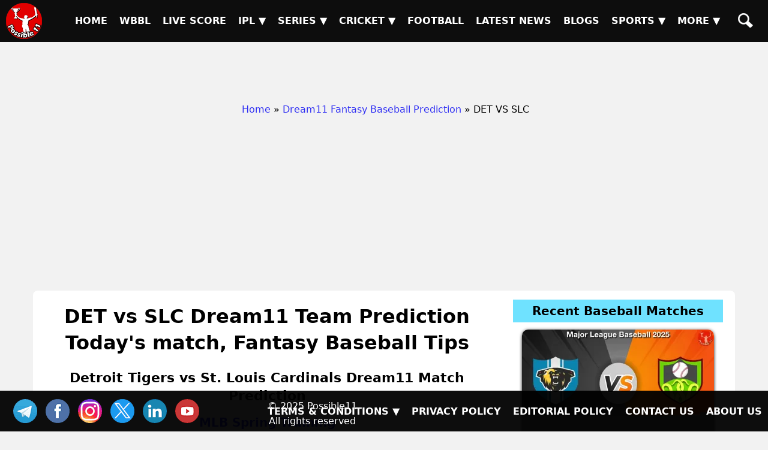

--- FILE ---
content_type: text/html; charset=UTF-8
request_url: https://possible11.com/dream11-fantasy-baseball-prediction/38426/det-vs-slc/
body_size: 12430
content:
<!doctype html>
<html lang="en">
<head>
<meta http-equiv="Content-Type" content="text/html; charset=UTF-8">
<title>DET vs SLC Match Preview, Team Analysis, Live - Baseball - 07-Mar-2023</title>
<meta name="description" content="DET vs SLC Baseball Match Preview - , MLB Spring Training, GL, SL & H2H Winning Tips and Teams, Playing 11, Pitch & Weather Report">
<meta name="keywords" content="DET vs SLC, Detroit Tigers   vs St. Louis Cardinals  , Match Preview, Match Details, MLB Spring Training, DET vs SLC todays match on , Playing 11 Lineup, Weather report, Pitch Report, Live Baseball, Live Score, Team updates">
<meta property="og:locale" content="en_IN">
<meta property="og:type" content="article">
<meta property="og:title" content="DET vs SLC Match Preview, Team Analysis, Live - Baseball - 07-Mar-2023">
<meta property="og:description" content="DET vs SLC Baseball Match Preview - , MLB Spring Training, GL, SL & H2H Winning Tips and Teams, Playing 11, Pitch & Weather Report">
<meta property="og:image" content="https://d1vd9vlqo1765y.cloudfront.net/banner/m/Baseball-38426.webp">
<meta property="og:url" content="https://possible11.com/dream11-fantasy-baseball-prediction/38426/det-vs-slc/">
<meta property="og:site_name" content="possible11">
<meta property="fb:app_id" content="267944980718870">
<meta property="article:section" content="DET vs SLC Baseball Preview">
<meta property="article:publisher" content="https://www.facebook.com/possible11App/">
<meta property="article:author" content="https://possible11.com/author/possible11 team/">
<meta property="article:tag" content="DET vs SLC, Expert Analysis, Match Preview">
<meta property="article:tag" content="MLB Spring Training">
<meta property="article:tag" content="DET vs SLC">
<meta property="article:tag" content="SLC vs DET">
<meta property="article:tag" content="Detroit Tigers   vs St. Louis Cardinals  ">
<meta property="article:tag" content="DET">
<meta property="article:tag" content="SLC">
<meta property="article:tag" content="Detroit Tigers  ">
<meta property="article:tag" content="St. Louis Cardinals  ">
<meta property="article:tag" content="Fantasy Baseball">
<meta property="article:tag" content="Fantasy Baseball News">
<meta property="article:tag" content="Fantasy Baseball Tips">
<meta property="article:published_time" content="2023-03-07T13:27:46+05:30">
<meta property="article:modified_time" content="2023-03-09T11:56:35+05:30">
<meta name="twitter:title" content="DET vs SLC Match Preview, Team Analysis, Live - Baseball - 07-Mar-2023">
<meta name="twitter:description" content="DET vs SLC Baseball Match Preview - , MLB Spring Training, GL, SL & H2H Winning Tips and Teams, Playing 11, Pitch & Weather Report">
<meta name="twitter:image" content="https://d1vd9vlqo1765y.cloudfront.net/banner/m/Baseball-38426.webp">
<meta name="twitter:url" content="https://possible11.com/dream11-fantasy-baseball-prediction/38426/det-vs-slc/">
<meta name="twitter:card" content="summary_large_image">
<meta name="twitter:domain" content="possible11.com">
<meta name="twitter:site" content="@possible11.com">
<meta name="twitter:creator" content="@Possible11Team">
<meta name="author" content="Possible11 Team">
<meta name="robots" content="index, follow, max-image-preview:large">
<meta name="viewport" content="width=device-width, initial-scale=1">
<meta name="theme-color" content="#000000">
<meta name="google-site-verification" content="Za2Z4UPIwwqYjyuL3sBCXGtwTc8qYiH0TV8dCPR-dbs">
<link rel="canonical" href="https://possible11.com/dream11-fantasy-baseball-prediction/38426/det-vs-slc/">
<link rel="alternate" type="application/rss+xml" href="https://possible11.com/rssfeeds.xml">
<link rel="shortcut icon" type="image/x-icon" href="https://d1vd9vlqo1765y.cloudfront.net/favicon.ico">
<link rel="apple-touch-icon" href="https://d1vd9vlqo1765y.cloudfront.net/assets/logo.png">
<link href="https://d1vd9vlqo1765y.cloudfront.net/scripts/bootstrap.css" rel="stylesheet" type="text/css">
<link href="https://d1vd9vlqo1765y.cloudfront.net/scripts/style.css" rel="stylesheet" type="text/css">
<script data-ad-client="ca-pub-6644843787744460" async src="https://pagead2.googlesyndication.com/pagead/js/adsbygoogle.js"></script>
<!-- Global site tag (gtag.js) - Google Analytics -->
<script async src="https://www.googletagmanager.com/gtag/js?id=G-4Q07QS5PH7"></script>
<script>
  window.dataLayer = window.dataLayer || [];
  function gtag(){dataLayer.push(arguments);}
  gtag('js', new Date());

  gtag('set', 'linker', {
    'domains': ['possible11.com']
  });

  gtag('config', 'G-4Q07QS5PH7');
</script>
<!-- Push Notification -->
<script src="https://cdn.onesignal.com/sdks/OneSignalSDK.js" async></script>
<script>
  window.OneSignal = window.OneSignal || [];
  OneSignal.push(function() {
    OneSignal.init({
      appId: "b79cc115-96a1-496b-acca-1b942b02ae4f",
    });
  });
</script>

<script type="application/ld+json">
{
  "@context": "https://schema.org", 
  "@type": "BreadcrumbList", 
  "itemListElement": [{
    "@type": "ListItem", 
    "position": 1, 
    "name": "Home",
    "item": "https://possible11.com"  
  },{
    "@type": "ListItem", 
    "position": 2, 
    "name": "Fantasy Baseball Prediction",
    "item": "https://possible11.com/dream11-fantasy-baseball-prediction/"  
  },{
    "@type": "ListItem", 
    "position": 3, 
    "name": "DET vs SLC Prediction and Match Previews",
    "item": "https://possible11.com/dream11-fantasy-baseball-prediction/38426/det-vs-slc/"  
  }]
}
</script>
<script type="application/ld+json">{
    "@context": "http://schema.org",
    "@type": "Organization",
    "name": "Possible11 Sports",
    "url": "https://possible11.com/",
    "logo": "https://d1vd9vlqo1765y.cloudfront.net/assets/logo.webp",
	"email": "info@possible11.com",
	"description": "Possible11 is a leading platform for fantasy sports predictions, sports analytics, match previews, pitch reports and full stats of players.",
	"brand": "Possible11",
	"foundingDate": "2018",
	"contactPoint": {
        "@type": "ContactPoint",
        "telephone": "5672354819",
        "areaServed": "IN",
		"contactType": "Support",
        "availableLanguage": "English",
        "hoursAvailable": {
            "opens": "09:00",
            "closes": "23:00"
        }
    },
	"address": {
        "@type": "PostalAddress",
        "streetAddress": "Hospital Road Opp. Girls Degree College Kurawali Mainpuri, Uttar Pradesh 205265, IN",
        "addressLocality": "Kurawali",
        "addressRegion": "Uttar Pradesh",
		"addressCountry": "IN",
        "postalCode": "205265"
    },
    "sameAs": [
        "https://www.linkedin.com/company/possible11/",
        "https://www.facebook.com/possible11App",
        "https://www.instagram.com/possible11_sports/",
        "https://x.com/Possible11team",
        "https://telegram.me/possible11app",
        "https://in.pinterest.com/possible11official",
        "https://www.whatsapp.com/channel/0029VaCQ6BFGE56g7H71H13K",
        "https://www.youtube.com/c/Possible11Dream11TeamPredictionTipsNews"
    ],
    "owns": [
        {
            "@type": "Product",
            "name": "Possible11 App",
            "url": "https://play.google.com/store/apps/details?id=com.possible11.possible11",
			"description": "Possible11 is your ultimate fantasy sports prediction app, designed to help you win big in cricket, football, kabaddi, NBA, and more. Our app provides comprehensive match previews, live scores, probable playing 11, confirmed lineups, and expert fantasy tips. Whether you're a seasoned player or a beginner, Possible11 offers detailed pitch reports, player analysis, and the latest updates on injuries and team news.",
            "aggregateRating": {
                "ratingValue": "4.3",
                "ratingCount": "5935"
            }
        }
    ]
}
</script>
<script type="application/ld+json">{
    "@context": "https://schema.org",
    "@type": "NewsMediaOrganization",
    "name": "Possible11 Sports News",
    "url": "https://possible11.com/news/",    
    "logo": {
        "@type": "ImageObject",
        "url": "https://d1vd9vlqo1765y.cloudfront.net/assets/logo.webp",
        "width": 60,
        "height": 60
    },
    "sameAs": [
        "https://www.linkedin.com/company/possible11/",
        "https://www.facebook.com/possible11App",
        "https://www.instagram.com/possible11_sports/",
        "https://x.com/Possible11team",
        "https://telegram.me/possible11app",
        "https://in.pinterest.com/possible11official",
        "https://www.whatsapp.com/channel/0029VaCQ6BFGE56g7H71H13K",
        "https://www.youtube.com/c/Possible11Dream11TeamPredictionTipsNews"
    ],
	"publishingPrinciples": "https://possible11.com/privacy/",
	"parentOrganization": {
		"@type": "Organization",
		"name": "Possible11",
		"url": "https://possible11.com"
	  }
}
</script>
<script type="application/ld+json">
{
    "@context": "http://schema.org",
    "@graph": [
        {
            "@type": "ImageObject",
            "@id": "https://d1vd9vlqo1765y.cloudfront.net/banner/m/Baseball-38426.webp",
            "url": "https://d1vd9vlqo1765y.cloudfront.net/banner/m/Baseball-38426.webp",
            "width": 1280,
            "height": 720,
            "caption": "DET vs SLC Team Preview - MLB Spring Training",
            "inLanguage": "en-Us"
        },
        {
            "@type": "NewsArticle",
            "mainEntityOfPage": {
                "@type": "WebPage",
                "@id": "https://possible11.com/dream11-fantasy-baseball-prediction/38426/det-vs-slc/"
            },
            "headline": "DET vs SLC Team Details - MLB Spring Training",
            "image": {
                "@type": "ImageObject",
                "url": "https://d1vd9vlqo1765y.cloudfront.net/banner/m/Baseball-38426.webp",
                "width": 1280,
                "height": 720
            },
            "description": "DET vs SLC Baseball Match Preview - , MLB Spring Training, GL, SL & H2H Winning Tips and Teams, Playing 11, Pitch & Weather Report",
            "articleBody": "DET vs SLC Match Preview, Team Analysis, Live - Baseball - 07-Mar-2023. DET vs SLC Baseball Todays Match Details - MLB Spring Training. DET vs SLC Baseball Match Preview - , MLB Spring Training, GL, SL & H2H Winning Tips and Teams, Playing 11, Pitch & Weather Report. This match will be played on  at Baseball Stadium, India.",
            "keywords": "DET vs SLC, Detroit Tigers   vs St. Louis Cardinals  , Match Preview, Match Details, MLB Spring Training, DET vs SLC todays match on , Playing 11 Lineup, Weather report, Pitch Report, Live Baseball, Live Score, Team updates",
            "articleSection": "Baseball Match Preview",
            "datePublished": "2023-03-07T13:27:46+05:30",
            "dateModified": "2023-03-09T11:56:35+05:30",
            "inLanguage": "en-Us",
            "author": {
                "@type": "Person",
                "name": "Possible11 Team",
                "url": "https://possible11.com/author/possible11 team/"
            },
            "publisher": {
                "@type": "Organization",
                "name": "Possible11",
                "logo": {
                    "@type": "ImageObject",
                    "url": "https://d1vd9vlqo1765y.cloudfront.net/assets/logo.png",
                    "width": 120,
                    "height": 120
                }
            }
        }
    ]
}
</script>
<script type="application/ld+json">
{
  "@context": "https://schema.org",
  "@type": "FAQPage",
  "mainEntity": [
    {
      "@type": "Question",
      "name": "DET vs SLC Today's match highlights and winning records",
      "acceptedAnswer": {
        "@type": "Answer",
        "text": "DET vs SLC Match hilights, Detroit Tigers   is set to take on St. Louis Cardinals   at 2023-03-07 23:35:00 IST"
      }
    },
    {
      "@type": "Question",
      "name": "What are DET vs SLC Match Tips",
      "acceptedAnswer": {
        "@type": "Answer",
        "text": "Today Baseball team details for DET vs SLC, Get expert fantasy tips, injury updates, small league safe teams, and grand league risky players from the Possible11 App."
      }
    },
    {
      "@type": "Question",
      "name": "DET vs SLC dream11 Small League Must Picks for today Baseball match?",
      "acceptedAnswer": {
        "@type": "Answer",
        "text": "Try to pick Top performers this series"
      }
    },
    {
      "@type": "Question",
      "name": "DET vs SLC dream11 grand League Must Picks for today Baseball match?",
      "acceptedAnswer": {
        "@type": "Answer",
        "text": "Try to pick good player who performed well in previous matches"
      }
    },
    {
      "@type": "Question",
      "name": "What are DET vs SLC dream11 Captain and Vice-Captain Choices?",
      "acceptedAnswer": {
        "@type": "Answer",
        "text": "For best Captain and Vice Captain, Download Possible11 App to get dream11 teams with best C and VC choices."
      }
    },
    {
      "@type": "Question",
      "name": "Is there any injury in DET vs SLC today match?",
      "acceptedAnswer": {
        "@type": "Answer",
        "text": "There are no injury updates as of now in DET vs SLC today match."
      }
    },
    {
      "@type": "Question",
      "name": "Where can I see DET vs SLC Live Score?",
      "acceptedAnswer": {
        "@type": "Answer",
        "text": "You can see DET vs SLC Live Score on the Possible11.com website, and the possible11 app."
      }
    }
  ]
}
</script>

</head>

<body>
<header><a href="https://possible11.com/" aria-label="Possible11 Home Page" title="Possible11 Brand Logo">
		<i class="ico logo-60 absolute l-5 m-5"></i>
    </a><nav><a class="hamburger" href="#" aria-label="Main Menu" onclick="toggle('headerMenus'); return false;">&nbsp;</a><ul id="headerMenus" class="menu"><li><a class="" href="/" title="Home">Home</a></li><li><a class="" href="/series/womens-big-bash-league-2025/" title="WBBL">WBBL</a></li><li><a class="" href="/live-score/" title="Live Score">Live Score</a></li><li><a href="#" aria-label="Sub Menu" onclick="toggle('sm4'); return false;" title="IPL">IPL &#9660;</a><ul id="sm4" class="submenu"><li><a class="" href="/series/indian-premier-league-ipl-2026/" title="IPL 2026">IPL 2026</a></li><li><a class="" href="/series/indian-premier-league-ipl-2025/" title="IPL 2025">IPL 2025</a></li><li><a class="" href="/series/indian-premier-league-ipl-schedule/" title="IPL 2024">IPL 2024</a></li><li><a class="" href="/ipl/2023/" title="IPL 2023">IPL 2023</a></li><li><a class="" href="/ipl/2022/" title="IPL 2022">IPL 2022</a></li><li><a class="" href="/ipl/2021/" title="IPL 2021">IPL 2021</a></li><li><a class="" href="/ipl/2020/" title="IPL 2020">IPL 2020</a></li><li><a class="" href="/ipl/2019/" title="IPL 2019">IPL 2019</a></li></ul></li><li><a href="#" aria-label="Sub Menu" onclick="toggle('sm5'); return false;" title="Series">Series &#9660;</a><ul id="sm5" class="submenu"><li><a class="" href="/series/upcoming/" title="Cricket Upcoming Series">Cricket Upcoming Series</a></li><li><a class="" href="/series/ranji-trophy-plate-2025-26/" title="Ranji Trophy Plate">Ranji Trophy Plate</a></li><li><a class="" href="/series/ireland-tour-of-bangladesh-2025/" title="Ireland vs Bangladesh, 2025">Ireland vs Bangladesh, 2025</a></li><li><a class="" href="/series/delhi-premier-league-2025/" title="Delhi Premier League 2025">Delhi Premier League 2025</a></li><li><a class="" href="/series/ranji-trophy-elite-2025-26/" title="Ranji Trophy Elite">Ranji Trophy Elite</a></li><li><a class="" href="/series/the-ford-trophy-2025-26/" title="The Ford Trophy">The Ford Trophy</a></li><li><a class="" href="/series/the-ashes-2025-26/" title="The Ashes, 2025-26">The Ashes, 2025-26</a></li><li><a class="" href="/series/west-indies-tour-of-new-zealand-2025/" title="West Indies vs New Zealand">West Indies vs New Zealand</a></li><li><a class="" href="/series/live/" title="More Series....">More Series....</a></li></ul></li><li><a href="#" aria-label="Sub Menu" onclick="toggle('sm6'); return false;" title="Cricket">Cricket &#9660;</a><ul id="sm6" class="submenu"><li><a class="" href="/dream11-fantasy-cricket-prediction/" title="Today Matches">Today Matches</a></li><li><a class="" href="/cricket-schedule/" title="Fixtures">Fixtures</a></li><li><a class="" href="/cricket-schedule/completed/" title="Result">Result</a></li><li><a class="" href="/series/" title="Series">Series</a></li><li><a class="" href="/team/" title="Teams">Teams</a></li><li><a class="" href="/ground/" title="Grounds">Grounds</a></li><li><a class="" href="/icc-rankings/" title="ICC Rankings">ICC Rankings</a></li><li><a class="" href="/player/" title="Players">Players</a></li><li><a class="" href="/series/icc-world-test-championship-wtc-2025-2027/points-table/" title="WTC PointsTable">WTC PointsTable</a></li><li><a class="" href="" title=""></a></li></ul></li><li><a class="" href="/dream11-fantasy-football-prediction/" title="Football">Football</a></li><li><a class="" href="/news/" title="Latest News">Latest News</a></li><li><a class="" href="/blog/" title="Blogs">Blogs</a></li><li><a href="#" aria-label="Sub Menu" onclick="toggle('sm10'); return false;" title="Sports">Sports &#9660;</a><ul id="sm10" class="submenu"><li><a class="" href="/dream11-fantasy-kabaddi-prediction/" title="Kabaddi">Kabaddi</a></li><li><a class="" href="/dream11-fantasy-nba-prediction/" title="Basketball">Basketball</a></li><li><a class="" href="/dream11-fantasy-hockey-prediction/" title="Hockey">Hockey</a></li><li><a class="menu-selected" href="/dream11-fantasy-baseball-prediction/" title="Baseball">Baseball</a></li><li><a class="" href="/dream11-fantasy-handball-prediction/" title="Handball">Handball</a></li><li><a class="" href="/dream11-fantasy-volleyball-prediction/" title="Volleyball">Volleyball</a></li><li><a class="" href="/dream11-fantasy-rugby-prediction/" title="Rugby">Rugby</a></li></ul></li><li><a href="#" aria-label="Sub Menu" onclick="toggle('sm11'); return false;" title="More">More &#9660;</a><ul id="sm11" class="submenu"><li><a class="" href="/article/" title="Article">Article</a></li><li><a class="" href="/top-stories/" title="Top Stories">Top Stories</a></li><li><a class="" href="/fantasy-apps/" title="Fantasy Apps">Fantasy Apps</a></li><li><a class="" href="/betting-apps/" title="Betting Apps">Betting Apps</a></li><li><a class="" href="/videos/" title="Videos">Videos</a></li><li><a class="" href="/videos/shorts/" title="Shorts">Shorts</a></li><li><a class="" href="/olympics/" title="Olympics">Olympics</a></li><li><a class="" href="/games/" title="Games">Games</a></li><li><a class="" href="/resources/" title="Resources">Resources</a></li></ul></li><li><a class="" href="/search/" title="Possible11 Search"><span class="mob">Search</span><i class="ico sh"></i></a></li></ul></nav></header><div id="headerAd"><ins class="adsbygoogle" data-ad-client="ca-pub-6644843787744460" data-ad-slot="6969409985"></ins><script>(adsbygoogle = window.adsbygoogle || []).push({});</script></div><ul id="breadcrumblist"><li><a href="https://possible11.com">Home</a></li><li>&raquo;<a href="https://possible11.com/dream11-fantasy-baseball-prediction/">Dream11 Fantasy Baseball Prediction</a></li><li>&raquo; DET VS SLC</li></ul><div class="preview-page-ads">
	<ins class="adsbygoogle block" data-ad-client="ca-pub-6644843787744460" data-ad-slot="8038170764" data-ad-format="auto" data-full-width-responsive="true"></ins> 
	<script>(adsbygoogle = window.adsbygoogle || []).push({});</script>
</div><div class="container preview-page">
  <div class="row">
  <div class="col-md-8">
  <h1 class="center">DET vs SLC Dream11 Team Prediction Today's match, Fantasy Baseball Tips</h1>
  <h2 class="center">Detroit Tigers   vs St. Louis Cardinals   Dream11 Match Prediction</h2>
  <h3 class="center"><a target="_blank" rel="noopener" href="https://possible11.com/dream11-fantasy-baseball-prediction/?tid=3134">MLB Spring Training</a></h3>
  <div class="latest-update"></div>
  <div></div><p>DET vs SLC Dream11 Prediction, MLB Spring Training, Detroit Tigers   vs St. Louis Cardinals   Match Preview, Fantasy Team, Probable Playing 11, Dream11 winning Tips, Live Match Score, Pitch Report, Injury & Updates.</p><div id='toc' class='toc hide-toc'><h3 class='toc-title'>Table of Contents</h3><span class='toc-toggle' onclick='toggleTOC()'><i></i><i></i><i></i><i></i></span><li><a href='#venue'>DET vs SLC Match time and Venue</a></li>
<li><a href='#venue'>DET vs SLC Pitch Report</a></li>
<li><a href='#venue'>DET vs SLC Weather Report</a></li>
<li><a href='#probable'>DET vs SLC Possible Playing11</a></li>
<li><a href='#preview'>DET vs SLC Match Previews</a></li>
<li><a href='#t1update'>Detroit Tigers   (DET) Team Updates</a></li>
<li><a href='#t2update'>St. Louis Cardinals   (SLC) Team Updates</a></li>
<li><a href='#head2head'>DET vs SLC Head to Head</a></li>
<li><a href='#head2head'>DET vs SLC Recent Forms</a></li>
<li><a href='#broadcast'>DET vs SLC Live Telecast</a></li>
<li><a href='#fantasy'>DET vs SLC Fantasy Tips</a></li>
<li><a href='#fantasy'>DET vs SLC Dream11 Winning Predictions</a></li>
<li><a href='#keyplayer'>DET Key Players</a></li>
<li><a href='#keyplayer'>SLC Key Players</a></li>
<li><a href='#capchoice'>DET vs SLC Captain and Vice-Captain Choices </a></li>
<li><a href='#scorecard'>DET vs SLC Live Score</a></li>
<li><a href='#recent'>MLB Spring Training Points Table</a></li>
<li><a href='#injury'>DET vs SLC Injury updates unavailability</a></li>
<li><a href='#'>DET vs SLC Dream11 Prediction Video in Hindi</a></li>
<li><a href='#scorecard'>Where can I see DET vs SLC Live Score</a></li>
<li><a href='#highlights'>DET vs SLC Highlights</a></li>
<li><a href='#squads'>DET vs SLC Squads</a></li>
<li><a href='#squads'>Dream11 SL & GT Teams for DET vs SLC Match</a></li>
</div><br>
  <div class="center">
  	<img src="https://d1vd9vlqo1765y.cloudfront.net/banner/m/Baseball-38426.jpg" alt="DET vs SLC Baseball Match Preview" title="DET vs SLC Dream11 Fantasy Prediction" width="600" height="360" loading="lazy" onerror="this.onerror=null;$(this).hide()">
  </div>
  <div class="auther-row">
  	<p class="auther">Last Updated on Mar 09, 2023 11:56 AM by Arjit</p>
	<div class="google-news inline-block">
	  <a href="https://news.google.com/publications/CAAqBwgKMLLAsAswv9vHAw/sections/CAQqEAgAKgcICjCywLALML_bxwMw1tTGBw" target="_blank" rel="noopener" class="inline-block">
		<img alt="Google Baseball News" src="https://d1vd9vlqo1765y.cloudfront.net/social/google-news-short.png">
	  </a>
	  <a href="https://telegram.me/p11Baseball" target="_blank" rel="noopener" class="inline-block">
		<img alt="Baseball Telegram" src="https://d1vd9vlqo1765y.cloudfront.net/social/join-us-telegram.png">
	  </a>
	</div>
  </div>
  <h2>DET vs SLC (Detroit Tigers   vs St. Louis Cardinals  ) Match Details</h2>
  <table id="venue" class="table table-bordered inline-table">
  	<tr><td><span class="bold">Match</span></td><td>Detroit Tigers   vs St. Louis Cardinals   (DET vs SLC) </td></tr>
	<tr><td><span class="bold">League</span></td><td>MLB Spring Training</td></tr>
	<tr><td><span class="bold">Date</span></td><td>Tuesday, 7th March 2023 </td></tr>
	<tr><td><span class="bold">Time</span></td><td>11:35 PM (IST) - 06:05 PM (GMT)</td></tr></table>
  <div class="pitch-report"><p><strong>DET vs SLC Venue</strong>: Publix Field at Joker Marchant Stadium in Lakeland, Florida.</p><p><strong>DET vs SLC Weather Report</strong>: The weather will be sunny and there are 2% chances of rain.</p></div>
  <h3 id='probable' class='center'>DET vs SLC (Detroit Tigers   vs St. Louis Cardinals  ) Starters 9</h3><div class='playing-11'>
		<h4>Detroit Tigers   (DET) Confirmed Starters 9</h4>
		<p>1.Riley Greene, 2. Austin Meadows, 3. Kerry Carpenter, 4. Nick Maton, 5. Parker Meadows, 6. Spencer Torkelson, 7. Ryan Kreidler, 8. Matthew Boyd, 9. Andrew Knapp</p>
  </div>
  <div class='playing-11'>
		<h4>St. Louis Cardinals   (SLC) Confirmed Starters 9</h4>
		<p>1.Dylan Carlson, 2. Juan Yepez, 3. Moises Antonio Gomez, 4. Jordan Walker, 5. Paul DeJong, 6. Nolan Gorman, 7. Brendan Donovan, 8. Gordon Graceffo, 9. Andrew Knizner</p>
  </div>
  
  <div class="match-details">
  	<p class="center">
		<a href="https://play.google.com/store/apps/details?id=com.possible11.possible11" target="_blank">
			<img src="https://d1vd9vlqo1765y.cloudfront.net/banner/2655.gif" alt="Possible11 App Download" loading="lazy" width="480" height="86">
		</a></p>
  	<h3 id=preview>Detroit Tigers   vs St. Louis Cardinals   (DET vs SLC) Match Preview</h3><p><strong>DET vs SLC Match Preview</strong>: Detroit Tigers   will be squaring off against SLC in the MLB Spring Training on Tuesday, 07 March 2023 at 11:35 PM IST at Publix Field at Joker Marchant Stadium in Lakeland, Florida.</p><h4>DET vs SLC Dream11 Prediction</h4><p>Detroit Tigers looks in good form in recent matches, They are the favourites to win the match.</p><p><strong>DET vs SLC MLB Spring Training Match Expert Advice</strong>: Kerry Carpenter will be a top multiplier choice for the small leagues. Miguel Cabrera will be a decent choice for the captaincy in the grand leagues.</p><h3 id=head2head>DET vs SLC Head to Head</h3><table class=venue><tr><th>Team</th><th>Match Win</th></tr>  <tr><td>DET</td><td>4 Won</td></tr>  <tr><td>SLC</td><td>1 Won</td></tr></table><h3>DET vs SLC Recent Forms</h3><span class=bold>DET - </span> L L L W W<br><span class=bold>SLC - </span> W L W W L<br><h3>Live Telecast</h3>The match will be live telecast on MLB TV.
	  </div>
  <div class="fantasy-tips" id="fantasy">
  <h3>DET vs SLC Fantasy Tips</h3>
  <ol><li>In Catching,  both are good. You can choose any of one. </li>	<li>Spencer Turnbull, Jordan Montgomery will be the starting Pitchers. Spencer Turnbull will be the better choice.</li></ol><h4>DET vs SLC Winning Prediction</h4><ol><li>Detroit Tigers   team has the upper hand over St. Louis Cardinals   team. So try to pick more players from Detroit Tigers  </li></ol><h3>DET vs SLC Small League Must Picks:</h3><span class=bold>DET - </span>Kerry Carpenter [25 points], Miguel Cabrera [21 points]<br><span class=bold>SLC - </span>Brendan Donovan [8 points], Tyler ONeill [4 points]<h3>DET vs SLC Grand League Risky Picks:</h3><span class=bold>DET - </span>Nick Maton [0 points], Donny Sands [0 points]<br><span class=bold>SLC - </span>Jordan Montgomery [-4 points], Paul Goldschmidt [0 points]
  <h3 id='keyplayer'>Detroit Tigers   (DET) Key Players</h3>
  <ul>
    <li>Matthew Boyd [PTs: 0, CR: 6]</li>  <li>Austin Meadows [PTs: 8, CR: 7.5]</li>  <li>Parker Meadows [PTs: 13, CR: 11]</li>  <li>Kerry Carpenter [PTs: 25, CR: 8]</li>
  </ul>
  <h3 id='keyplayer'>St. Louis Cardinals   (SLC) Key Players</h3>
  <ul>
    <li>Dylan Carlson [PTs: 0, CR: 10]</li>  <li>Andrew Knizner [PTs: 0, CR: 9]</li>  <li>Nolan Gorman [PTs: 0, CR: 9.5]</li>  <li>Juan Yepez [PTs: 0, CR: 9.5]</li>  <li>Brendan Donovan [PTs: 8, CR: 9]</li>
  </ul>
  <h3 id='capchoice'>DET vs SLC Captain and Vice-Captain Choices</h3>
  <ul>  <li>Dylan Carlson [PTs: 0, CR: 10]</li>  <li>Matthew Boyd [PTs: 0, CR: 6]</li>  <li>Nolan Gorman [PTs: 0, CR: 9.5]</li>  <li>Juan Yepez [PTs: 0, CR: 9.5]</li>  <li>Parker Meadows [PTs: 13, CR: 11]</li>  <li>Kerry Carpenter [PTs: 25, CR: 8]</li></ul>
  <h3 id="injury">DET vs SLC Injury / Unavailability</h3>
  <h4>Detroit Tigers   Baseball Team Injuries: </h4><ul>	<li>There are no injury updates as of now.</li></ul><h4>SLC Baseball Team Injuries: </h4><ul>	<li>There are no injury updates as of now.</li></ul><h3 id=broadcast>DET vs SLC Live Telecast</h3><p>DET vs SLC match will be live telecast on MLB TV</p><p class=h3>Where can I see DET vs SLC Live Score?</p><p>You can see DET vs SLC Live Score on MLB.com.</p><p id=highlights class=h3>DET vs SLC Baseball Highlights</p><p>You can watch DET vs SLC match highlights on <a target=_blank rel=nofollow href=https://www.hotstar.com/in/sports/Baseball>MLB</a>.</p><p>DET vs SLC match prediction video in Hindi will be posted soon</p>
  <h3 id="squads">DET vs SLC Squads</h3>
  <h4>Detroit Tigers   (DET) Squad</h4><p>Riley Greene, Austin Meadows, Kerry Carpenter, Nick Maton, Parker Meadows, Spencer Torkelson, Ryan Kreidler, Matthew Boyd, Andrew Knapp, Cesar Hernandez, Matt Vierling, Miguel Cabrera, Jermaine Palacios, Spencer Turnbull, Donny Sands, Andre Lipcius, Akil Baddoo, Jonathan Schoop, Joey Wentz, Eric Haase, Matt Wisler, Michael Lorenzen, Trey Wingenter, Edwin Uceta, Jonathan Davis, Chasen Shreve, Dario Gardea, Kervin Castro, Zach Logue, Tyler Holton, Javier Baez, Eduardo Rodriguez, Elvis Alvarado, Adam Wolf, Brenan Hanifee, Mason Englert, Reese Olson, Dillon Dingler, Brendan White, Miguel Diaz, Julio E Rodriguez, Mario Feliciano, Michael Papierski, Tyler Nevin, Andy Ibanez, Colt Keith, Justyn-Henry Malloy, Wenceel Perez, Matt Manning, Alex Lange, Tyler Alexander, Jose Cisnero, Will Vest, Angel De Jesus, Garrett Hill, Miguel Del Pozo, Tarik Skubal, Alex Faedo, Rony Garcia, Beau Brieske, Brendon Davis, Casey Mize, Zack Short, Jake Rogers, Jason Foley</p><h4>St. Louis Cardinals   (SLC) Squad</h4><p>Dylan Carlson, Juan Yepez, Moises Antonio Gomez, Jordan Walker, Paul DeJong, Nolan Gorman, Brendan Donovan, Gordon Graceffo, Andrew Knizner, Taylor Motter, Alec Burleson, Paul Goldschmidt, Nolan Arenado, Masyn Winn, Jordan Montgomery, Tyler ONeill, Tommy Edman, Miles Mikolas, Willson Contreras, Lars Nootbaar, Andrew Suarez, Anthony Misiewicz, Wilking Rodriguez, Guillermo Zuniga, Thomas Parsons, Connor Thomas, Dalton Roach, Michael McGreevy, Ryan Loutos, Tink Hence, Kyle Leahy, Aaron Antonini, Nick Raposo, Jimmy Crooks, Pedro Pages, Wade Stauss, Jose Alvarez, Oscar Mercado, Chase Pinder, Adam Wainwright, Jose Miguel Fermin, Juniel Querecuto, Scott Hurst, Luken Baker, Jeremy Rivas, Zack Thompson, Jack Flaherty, JoJo Romero, Chris Stratton, Steven Matz, Dakota Hudson, Matthew Liberatore, Kramer Robertson, Freddy Pacheco, Packy Naughton, Jake Walsh, Andre Pallante, Drew VerHagen, Jake Woodford, Jordan Hicks, Giovanny Gallegos, Ivan Herrera, Genesis Cabrera, Ryan Helsley, Kodi Whitley</p><br>
  <div class="team-container">
  <h3>DET vs SLC Dream11 Experts Team </h3> <div class="inline-block"><span class="bold">Dream11 Small League (SL) Team</span><br><img src="https://possible11.s3.ap-south-1.amazonaws.com/team/38426sl.jpg" alt="DET vs SLC Dream11 SL Team" width="360" height="600" loading="lazy"></div><p class="source left"><strong>DISCLAIMER: </strong>This team is based on the understanding, analysis, and instinct of the author. While selecting your team, consider the points mentioned and make your own decision.</p>
  </div>
  <div class="center p-10">
    <div class="join-telegram">
        <a target="_blank" rel="nofollow" href="https://telegram.me/p11Baseball" title="Join our Telegram Channel">
            <img src="https://d1vd9vlqo1765y.cloudfront.net/social/join-telegram.webp" alt="Best Dream11 Telegram Channel" title="Dream11 Team On Telegram" width="360" height="90" loading="lazy">
        </a>
    </div>
</div>

<div class="social-share">
	<p class="h5 m-5">SHARE</p>
    <a href="#" onclick="window.open('https://www.facebook.com/sharer.php?u=https://possible11.com/dream11-fantasy-baseball-prediction/38426/det-vs-slc/&description=Get+Free+Dream11+predictions+and+Fantasy+Tips+-+Possible11&title=DET+vs+SLC+Baseball+Todays+Match+Details+-+MLB+Spring+Training', 'Share on Facebook', 'width=640, height=320, toolbar=no, menubar=no, scrollbars=no, location=no, status=no'); return false;" rel="nofollow" class="ico fb" title="Share on Facebook">FB</a>
    <a href="#" onclick="window.open('https://twitter.com/share?url=https://possible11.com/dream11-fantasy-baseball-prediction/38426/det-vs-slc/&text=DET+vs+SLC+Baseball+Todays+Match+Details+-+MLB+Spring+Training', 'Share on Twitter', 'width=640, height=320, toolbar=no, menubar=no, scrollbars=no, location=no, status=no'); return false;" rel="nofollow" class="ico tw" title="Share on Twitter">TW</a>
    <a href="#" onclick="window.open('https://www.linkedin.com/shareArticle?mini=true&url=https://possible11.com/dream11-fantasy-baseball-prediction/38426/det-vs-slc/&title=DET+vs+SLC+Baseball+Todays+Match+Details+-+MLB+Spring+Training&summary=Get+Free+Dream11+predictions+and+Fantasy+Tips+-+Possible11', 'Share on LinkedIn', 'width=640, height=450, toolbar=no, menubar=no, scrollbars=no, location=no, status=no'); return false;" rel="nofollow" class="ico in" title="Share on LinkedIn">TW</a>
    <a href="https://api.whatsapp.com/send?text=DET+vs+SLC+Baseball+Todays+Match+Details+-+MLB+Spring+Training:%20https://possible11.com/dream11-fantasy-baseball-prediction/38426/det-vs-slc/" target="_blank" rel="nofollow" class="ico wa" title="Share on Whatsapp">WA</a>
    <a href="https://telegram.me/share/url?url=https://possible11.com/dream11-fantasy-baseball-prediction/38426/det-vs-slc/&text=DET+vs+SLC+Baseball+Todays+Match+Details+-+MLB+Spring+Training" target="_blank" rel="nofollow" class="ico" title="Share on Telegram">TL</a> 
    <a href="https://pinterest.com/pin/create/button/?url=https://possible11.com/dream11-fantasy-baseball-prediction/38426/det-vs-slc/&description=DET+vs+SLC+Baseball+Todays+Match+Details+-+MLB+Spring+Training" target="_blank" rel="nofollow" class="ico pn" title="Share on Pinterest">PN</a>
    <a href="mailto:?subject=DET+vs+SLC+Baseball+Todays+Match+Details+-+MLB+Spring+Training&body=Get+Free+Dream11+predictions+and+Fantasy+Tips+-+Possible11:%20https://possible11.com/dream11-fantasy-baseball-prediction/38426/det-vs-slc/" target="_blank" rel="nofollow" class="ico ml" title="Share via Mail">ML</a>
    <a href="#" onclick="shareLinkCopy('https://possible11.com/dream11-fantasy-baseball-prediction/38426/det-vs-slc/'); return false;" rel="nofollow" class="ico cp" title="Copy Link">COPY</a>
    <div class="flash">Link Copied</div>
</div><!-- social-share end -->

<div id="faq">
  <h3>Frequently Asked Questions (FAQ)</h3>
  <p class="bold">Q-1, DET vs SLC Dream11 Team Prediction Today's match</p>
  <p class="ans">A-1, DET vs SLC Dream11 Prediction, Detroit Tigers   is set to take on St. Louis Cardinals   at 2023-03-07 23:35:00 IST</p>
  <p class="bold">Q-2, What are DET vs SLC dream11 Fantasy Tips?</p>
  <p class="ans">A-2, Dream11 Baseball team prediction for DET vs SLC, Get expert fantasy tips, injury updates, small league safe teams, and grand league risky players from the Possible11 App.</p>
  <p class="bold">Q-3, DET vs SLC dream11 Small League Must Picks for today Baseball match?</p>
  <p class="ans">A-3, Check the Possible11 Web Or App for today's match SL must picks</p>
  <p class="bold">Q-4, DET vs SLC dream11 grand League Must Picks for today Baseball match?</p>
  <p class="ans">A-4, Check the Possible11 App for today's match GL Team must picks</p>
  <p class="bold">Q-5, What are DET vs SLC dream11 Captain and Vice-Captain Choices?</p>
  <p class="ans">A-5, Try to pick best performer in this series and checkout the Possible11 app for more details.</p>
  <p class="bold">Q-6, Is there any injury in DET vs SLC today match?</p>
  <p class="ans">A-6, There are no injury updates as of now in DET vs SLC today match. Will update in the app if any news comes.</p>
  <p class="bold">Q-7, Where can I see DET vs SLC Live Score today match?</p>
  <p class="ans">A-7, You can see DET vs SLC Live Score on the <a href="https://possible11.com" target="_blank" rel="noopener">Possible11.com</a> website, and the possible11 app.</p>
</div>
  <div class="app-icons text-center">
    <h2>Download App to get Latest Grand League & Small League Teams</h2>
    <div class="android"></div>
    <div class="ios"></div>
  </div>
  
  <h3>This Page Contains</h3>
  <p><a target="_blank" rel="noopener" href="https://www.google.com/search?q=site:possible11.com+Detroit+Tigers+++vs+St.+Louis+Cardinals+++match+prediction">Detroit Tigers   vs St. Louis Cardinals   match prediction</a>, <a target="_blank" rel="noopener" href="https://www.google.com/search?q=site:possible11.com+DET+vs+SLC+dream11+match+prediction">DET vs SLC dream11 match prediction</a>, <a target="_blank" rel="noopener" href="https://www.google.com/search?q=site:possible11.com+DET+vs+SLC+fantsy+prediction">DET vs SLC fantsy prediction</a>, <a target="_blank" rel="noopener" href="https://www.google.com/search?q=site:possible11.com+DET+vs+SLC+fantasy+tips">DET vs SLC fantasy tips</a>, <a target="_blank" rel="noopener" href="https://www.google.com/search?q=site:possible11.com+MLB+Spring+Training+League+match+prediction">MLB Spring Training League match prediction</a>, <a target="_blank" rel="noopener" href="https://www.google.com/search?q=site:possible11.com+MLB+Spring+Training+League+dream11+prediction">MLB Spring Training League dream11 prediction</a>, <a target="_blank" rel="noopener" href="https://www.google.com/search?q=site:possible11.com+MLB+Spring+Training+series">MLB Spring Training series</a>, <a target="_blank" rel="noopener" href="https://www.google.com/search?q=site:possible11.com+DET+vs+SLC+dream11+Tips+and+Trics">DET vs SLC dream11 Tips and Trics</a>, <a target="_blank" rel="noopener" href="https://www.google.com/search?q=site:possible11.com+DET+vs+SLC+Dream11+Winning+team">DET vs SLC Dream11 Winning team</a>, <a target="_blank" rel="noopener" href="https://www.google.com/search?q=site:possible11.com+DET+vs+SLC+dream11+grand+league+winning+team">DET vs SLC dream11 grand league winning team</a>, <a target="_blank" rel="noopener" href="https://www.google.com/search?q=site:possible11.com+DET+vs+SLC+dream11+small+league+winning+team">DET vs SLC dream11 small league winning team</a>, <a target="_blank" rel="noopener" href="https://www.google.com/search?q=site:possible11.com+DET+vs+SLC+dream11+SL+team">DET vs SLC dream11 SL team</a>, <a target="_blank" rel="noopener" href="https://www.google.com/search?q=site:possible11.com+DET+vs+SLC+dream11+GL+team">DET vs SLC dream11 GL team</a>, <a target="_blank" rel="noopener" href="https://www.google.com/search?q=site:possible11.com+DET+vs+SLC+todays+Dream11+Winning+Team">DET vs SLC todays Dream11 Winning Team</a>, <a target="_blank" rel="noopener" href="https://www.google.com/search?q=site:possible11.com+DET+vs+SLC+match+updates">DET vs SLC match updates</a>, <a target="_blank" rel="noopener" href="https://www.google.com/search?q=site:possible11.com+List+of+Baseball+matches+on+Tuesday+7th+March+2023">List of Baseball matches on Tuesday 7th March 2023</a>, </p></div><!-- End fantasy-tips -->
  </div><!-- End Left Column -->

<div class="col-md-4 center">
	<h3 class="related-heading">Recent Baseball Matches</h3>
<div class="match-card">
				<a href="/dream11-fantasy-baseball-prediction/84479/toj-vs-lad/" title="TOJ vs LAD"><div class="img-card"><img src="https://d1vd9vlqo1765y.cloudfront.net/banner/m/Baseball-84479-m.webp" alt="TOJ vs LAD" title="TOJ vs LAD" width="160" height="90" loading="lazy"></div><div class="txt-card p-5"><p class="bold m-0">TOJ vs LAD</p><p class="m-0">Major League Baseball 2025</p></div></a>
			</div><div class="match-card">
			<ins class="adsbygoogle block center" data-ad-layout="in-article" data-ad-format="fluid" 
			data-ad-client="ca-pub-6644843787744460" data-ad-slot="1155990800"></ins>
			<script> (adsbygoogle = window.adsbygoogle || []).push({});</script>
		</div><div class="match-card">
				<a href="/dream11-fantasy-baseball-prediction/84478/toj-vs-lad/" title="TOJ vs LAD"><div class="img-card"><img src="https://d1vd9vlqo1765y.cloudfront.net/banner/m/Baseball-84478-m.webp" alt="TOJ vs LAD" title="TOJ vs LAD" width="160" height="90" loading="lazy"></div><div class="txt-card p-5"><p class="bold m-0">TOJ vs LAD</p><p class="m-0">Major League Baseball 2025</p></div></a>
			</div><div class="match-card">
			<a href="https://possible11.com/series/icc-womens-world-cup-2025/" target="_blank" rel="noopener">
				<img src="https://d1vd9vlqo1765y.cloudfront.net/series/icc-womens-world-cup-2025-m.webp" alt="Latest Series" width="320" height="180" loading="lazy">
			</a>
		</div><div class="match-card">
				<a href="/dream11-fantasy-baseball-prediction/84454/hae-vs-lgt/" title="HAE vs LGT"><div class="img-card"><img src="https://d1vd9vlqo1765y.cloudfront.net/banner/m/Baseball-84454-m.webp" alt="HAE vs LGT" title="HAE vs LGT" width="160" height="90" loading="lazy"></div><div class="txt-card p-5"><p class="bold m-0">HAE vs LGT</p><p class="m-0">Korean Baseball Organization (KBO) 2025</p></div></a>
			</div><div class="match-card">
				<a href="/dream11-fantasy-baseball-prediction/84456/toj-vs-lad/" title="TOJ vs LAD"><div class="img-card"><img src="https://d1vd9vlqo1765y.cloudfront.net/banner/m/Baseball-84456-m.webp" alt="TOJ vs LAD" title="TOJ vs LAD" width="160" height="90" loading="lazy"></div><div class="txt-card p-5"><p class="bold m-0">TOJ vs LAD</p><p class="m-0">Major League Baseball 2025</p></div></a>
			</div><div class="match-card">
				<a href="/dream11-fantasy-baseball-prediction/84419/hat-vs-lgt/" title="HAT vs LGT"><div class="img-card"><img src="https://d1vd9vlqo1765y.cloudfront.net/banner/m/Baseball-84419-m.webp" alt="HAT vs LGT" title="HAT vs LGT" width="160" height="90" loading="lazy"></div><div class="txt-card p-5"><p class="bold m-0">HAT vs LGT</p><p class="m-0">Korean Baseball Organization (KBO) 2025</p></div></a>
			</div><div class="match-card">
			<ins class="adsbygoogle block center" data-ad-layout="in-article" data-ad-format="fluid" 
			data-ad-client="ca-pub-6644843787744460" data-ad-slot="1155990800"></ins>
			<script> (adsbygoogle = window.adsbygoogle || []).push({});</script>
		</div><div class="match-card">
				<a href="/dream11-fantasy-baseball-prediction/84455/lad-vs-toj/" title="LAD vs TOJ"><div class="img-card"><img src="https://d1vd9vlqo1765y.cloudfront.net/banner/m/Baseball-84455-m.webp" alt="LAD vs TOJ" title="LAD vs TOJ" width="160" height="90" loading="lazy"></div><div class="txt-card p-5"><p class="bold m-0">LAD vs TOJ</p><p class="m-0">Major League Baseball 2025</p></div></a>
			</div><div class="match-card">
				<a href="/dream11-fantasy-baseball-prediction/84420/lad-vs-toj/" title="LAD vs TOJ"><div class="img-card"><img src="https://d1vd9vlqo1765y.cloudfront.net/banner/m/Baseball-84420-m.webp" alt="LAD vs TOJ" title="LAD vs TOJ" width="160" height="90" loading="lazy"></div><div class="txt-card p-5"><p class="bold m-0">LAD vs TOJ</p><p class="m-0">Major League Baseball 2025</p></div></a>
			</div><div class="center"><h3 class="text-left white p-5 bg-dark-red"><span>Recent Blogs</span> <a href="/blog/" class="pull-right white fs-12 p-5">Read Blogs</a></h3><div class="match-card">
				<a href="/blog/bk-vs-jkb-pitch-report-head-to-head-playing-11-ai-prediction/" title="BK vs JKB, Pitch Report, Head to Head, Playing 11, AI Prediction"><div class="img-card"><img src="https://d1vd9vlqo1765y.cloudfront.net/blog/bk-vs-jkb-pitch-report-head-to-head-playing-11-ai-prediction-m.webp" alt="BK vs JKB" title="BK vs JKB, Pitch Report, Head to Head, Playing 11, AI Prediction" width="160" height="90" loading="lazy"></div><div class="txt-card p-5"><p class="bold m-0">BK vs JKB, Pitch Report, Head to Head, Playing 11, AI Prediction</p><p class="m-0"></p></div></a>
			</div><div class="match-card">
				<a href="/blog/india-announces-squad-for-odi-series-against-south-africa-rahul-named-captain/" title="India announces squad for ODI series against South Africa, Rahul named captain"><div class="img-card"><img src="https://d1vd9vlqo1765y.cloudfront.net/blog/india-announces-squad-for-odi-series-against-south-africa-rahul-named-captain-m.webp" alt="India announces squad for ODI series against South Africa" title="India announces squad for ODI series against South Africa, Rahul named captain" width="160" height="90" loading="lazy"></div><div class="txt-card p-5"><p class="bold m-0">India announces squad for ODI series against South Africa, Rahul named captain</p><p class="m-0"></p></div></a>
			</div><div class="match-card">
				<a href="/blog/nw-vs-vtr-dream11-team-vision11-match-prediction-live-streaming/" title="NW vs VTR Dream11 Team, Vision11, Match Prediction, Live Streaming"><div class="img-card"><img src="https://d1vd9vlqo1765y.cloudfront.net/blog/nw-vs-vtr-dream11-team-vision11-match-prediction-live-streaming-m.webp" alt="NW vs VTR Dream11 Team" title="NW vs VTR Dream11 Team, Vision11, Match Prediction, Live Streaming" width="160" height="90" loading="lazy"></div><div class="txt-card p-5"><p class="bold m-0">NW vs VTR Dream11 Team, Vision11, Match Prediction, Live Streaming</p><p class="m-0"></p></div></a>
			</div><div class="match-card">
				<a href="/blog/top-5-players-with-the-fastest-century-in-ashes-history/" title="Top 5 players with the fastest century in Ashes history"><div class="img-card"><img src="https://d1vd9vlqo1765y.cloudfront.net/blog/top-5-players-with-the-fastest-century-in-ashes-history-m.webp" alt="Top 5 players with the fastest century in Ashes history" title="Top 5 players with the fastest century in Ashes history" width="160" height="90" loading="lazy"></div><div class="txt-card p-5"><p class="bold m-0">Top 5 players with the fastest century in Ashes history</p><p class="m-0"></p></div></a>
			</div><div class="match-card">
				<a href="/blog/top-5-shortest-test-matches-in-cricket-history-based-on-balls-played/" title="Top 5 shortest Test matches in cricket history, based on balls played"><div class="img-card"><img src="https://d1vd9vlqo1765y.cloudfront.net/blog/top-5-shortest-test-matches-in-cricket-history-based-on-balls-played-m.webp" alt="Top 5 shortest Test matches in cricket history" title="Top 5 shortest Test matches in cricket history, based on balls played" width="160" height="90" loading="lazy"></div><div class="txt-card p-5"><p class="bold m-0">Top 5 shortest Test matches in cricket history, based on balls played</p><p class="m-0"></p></div></a>
			</div></div><div class="center"><h3 class="text-left white p-5 bg-dark-red"><span>Recent Articles</span> <a href="/article/" class="pull-right white fs-12 p-5">More Articles</a></h3><div class="match-card">
				<a href="/article/smriti-mandhana-father-which-disease-is-smriti-mandhana-father-suffering-from/" title="Smriti Mandhana Father: Which disease is Smriti Mandhana father suffering from?"><div class="img-card"><img src="https://d1vd9vlqo1765y.cloudfront.net/article/2025/smriti-mandhana-father-which-disease-is-smriti-mandhana-father-suffering-from-m.webp" alt="Smriti Mandhana Father: Which disease is Smriti Mandhana father suffering from?" title="Smriti Mandhana Father: Which disease is Smriti Mandhana father suffering from?" width="160" height="90" loading="lazy"></div><div class="txt-card p-5"><p class="bold m-0">Smriti Mandhana Father: Which disease is Smriti Mandhana father suffering from?</p><p class="m-0"></p></div></a>
			</div><div class="match-card">
				<a href="/article/england-cricketer-sam-curran-is-engaged-to-isabelle-who-is-isabelle/" title="England cricketer Sam Curran is engaged to Isabelle, who is Isabelle?"><div class="img-card"><img src="https://d1vd9vlqo1765y.cloudfront.net/article/2025/england-cricketer-sam-curran-is-engaged-to-isabelle-who-is-isabelle-m.webp" alt="England cricketer Sam Curran is engaged to Isabelle" title="England cricketer Sam Curran is engaged to Isabelle, who is Isabelle?" width="160" height="90" loading="lazy"></div><div class="txt-card p-5"><p class="bold m-0">England cricketer Sam Curran is engaged to Isabelle, who is Isabelle?</p><p class="m-0"></p></div></a>
			</div><div class="match-card">
				<a href="/article/watch-viral-videos-and-photos-from-smriti-mandhana-wedding-palash-muchhal/" title="Watch viral videos and photos from Smriti Mandhana wedding, Palash Muchhal"><div class="img-card"><img src="https://d1vd9vlqo1765y.cloudfront.net/article/2025/watch-viral-videos-and-photos-from-smriti-mandhana-wedding-palash-muchhal-m.webp" alt="Watch viral videos and photos from Smriti Mandhana wedding" title="Watch viral videos and photos from Smriti Mandhana wedding, Palash Muchhal" width="160" height="90" loading="lazy"></div><div class="txt-card p-5"><p class="bold m-0">Watch viral videos and photos from Smriti Mandhana wedding, Palash Muchhal</p><p class="m-0"></p></div></a>
			</div><div class="match-card">
				<a href="/article/why-is-dining-with-the-kapoors-a-must-watch-on-netflix/" title="Why Is Dining With the Kapoors a Must-Watch on Netflix?"><div class="img-card"><img src="https://d1vd9vlqo1765y.cloudfront.net/article/2025/why-is-dining-with-the-kapoors-a-must-watch-on-netflix-m.webp" alt="Why Is Dining With the Kapoors a Must-Watch on Netflix?" title="Why Is Dining With the Kapoors a Must-Watch on Netflix?" width="160" height="90" loading="lazy"></div><div class="txt-card p-5"><p class="bold m-0">Why Is Dining With the Kapoors a Must-Watch on Netflix?</p><p class="m-0"></p></div></a>
			</div><div class="match-card">
				<a href="/article/what-makes-sangai-festival-2025-so-special-this-year/" title="What Makes Sangai Festival 2025 So Special This Year?"><div class="img-card"><img src="https://d1vd9vlqo1765y.cloudfront.net/article/2025/what-makes-sangai-festival-2025-so-special-this-year-m.webp" alt="What Makes Sangai Festival 2025 So Special This Year?" title="What Makes Sangai Festival 2025 So Special This Year?" width="160" height="90" loading="lazy"></div><div class="txt-card p-5"><p class="bold m-0">What Makes Sangai Festival 2025 So Special This Year?</p><p class="m-0"></p></div></a>
			</div></div></div><!-- End Second Column -->
<script>
function teamRanker(n, e){
	e.preventDefault();
	var v = getId("cat");
	v.value = n;
	var frm = getId("formatForm");
	frm.submit();
}
function formatRanker(n, e){
	e.preventDefault();
	var v = getId("frmat");
	v.value = n;
	var frm = getId("formatForm");
	frm.submit();
}
</script>
  </div> <!-- End of Row -->

<p class="preview-page-ads inline-block">
<ins class="adsbygoogle block" data-ad-client="ca-pub-6644843787744460" data-ad-slot="8038170764" data-ad-format="auto" data-full-width-responsive="true"></ins>
<script>(adsbygoogle = window.adsbygoogle || []).push({});</script>
</p>

</div> <!-- End of preview container -->

<div class="footer-page clear-both"><div class="col-md-3 center"><a href="https://possible11.com/" rel="home" title="Possible11 Brand Info" aria-label="Brand Logo - Possible11"><i class="ico logo-60"></i></a><i class="m-0 block">“Be the Game Changer – Get Smarter Sports Knowledge with Possible11”</i><a href="https://play.google.com/store/apps/details?id=com.possible11.possible11" target="_blank" rel="nofollow" title="Possible11 Android App" aria-label="Android App"><i class="ico an sc-8"></i></a><a href="https://play.google.com/store/apps/details?id=com.possible11.possible11" target="_blank" rel="nofollow" title="Possible11 iOS App" aria-label="iOS App"><i class="ico io sc-8"></i></a></div><div class="col-md-3"><p class="m-0 bold">Top Leagues</p><ul class="pl-0"><li><a class="white fs-14" href="/series/sa20-2025-26/" title="SA20 2025-26">SA20 2025-26</a></li><li><a class="white fs-14" href="/series/icc-world-test-championship-wtc-2025-2027/" title="WTC 2025-2027">WTC 2025-2027</a></li><li><a class="white fs-14" href="/series/big-bash-league-bbl-2025-26/" title="Big Bash League - BBL 2025-26">Big Bash League - BBL 2025-26</a></li><li><a class="white fs-14" href="/series/international-league-t20-2025-26/" title="International League T20, 2025">International League T20, 2025</a></li><li><a class="white fs-14" href="/series/womens-big-bash-league-2025/" title="Womens Big Bash League 2025">Womens Big Bash League 2025</a></li><li><a class="white fs-14" href="" title=""></a></li><li><a class="white fs-14" href="" title=""></a></li></ul></div><div class="col-md-2"><p class="m-0 bold">Top Teams</p><ul class="pl-0"><li><a class="white fs-14" href="/team/india-1/" title="India">India</a></li><li><a class="white fs-14" href="/team/australia-41/" title="Australia">Australia</a></li><li><a class="white fs-14" href="/team/bangladesh-2/" title="Bangladesh">Bangladesh</a></li><li><a class="white fs-14" href="/team/england-45/" title="England">England</a></li><li><a class="white fs-14" href="/team/pakistan-3/" title="Pakistan">Pakistan</a></li></ul></div><div class="col-md-2"><p class="m-0 bold">Top Players</p><ul class="pl-0"><li><a class="white fs-14" href="/player/ms-dhoni-1/" title="MS Dhoni">MS Dhoni</a></li><li><a class="white fs-14" href="/player/virat-kohli-241/" title="Virat Kohli">Virat Kohli</a></li><li><a class="white fs-14" href="/player/rohit-sharma-2/" title="Rohit Sharma">Rohit Sharma</a></li><li><a class="white fs-14" href="/player/babar-azam-19/" title="Babar Azam ">Babar Azam </a></li><li><a class="white fs-14" href="/player/hardik-pandya-9/" title="Hardik Pandya">Hardik Pandya</a></li></ul></div><div class="col-md-2"><p class="m-0 bold">Quick Links</p><ul class="pl-0"><li><a class="white fs-14" href="/dmca-policy/" title="DMCA Policy">DMCA Policy</a></li><li><a class="white fs-14" href="/guest-post/" title="Guest Post Submission">Guest Post Submission</a></li><li><a class="white fs-14" href="/press-release-submission/" title="Press Release Submission">Press Release Submission</a></li><li><a class="white fs-14" href="/sitemap/" title="Sitemap">Sitemap</a></li><li><a class="white fs-14" href="/blog/posssible11-fqa/" title="FAQ">FAQ</a></li></ul></div></div><footer><div id="social">
      <div id="icons">
        <a href="https://telegram.me/possible11app" target="_blank" rel="nofollow" class="ico" title="Join Telegram Channel">Tel</a>
        <a href="https://www.facebook.com/possible11App/" target="_blank" rel="nofollow" class="ico fb" title="Follow us on Facebook">FB</a>
        <a href="https://www.instagram.com/possible11_sports/" target="_blank" rel="nofollow" class="ico ins" title="Follow us on Instagram">INS</a>
        <a href="https://twitter.com/possible11team" target="_blank" rel="nofollow" class="ico tw" title="Follow us on Twitter">TW</a>
        <a href="https://in.linkedin.com/company/possible11" rel="nofollow" target="_blank" class="ico in" title="Follow us on LinkedIn">IN</a>
        <a href="https://www.youtube.com/channel/UCXsvOn63DNMBlVsMVsiYBsQ?sub_confirmation=1" target="_blank" rel="nofollow" class="ico yt" title="Subscribe our Youtbue Channel">YT</a>
      </div>
	  <a href="#" onclick="toggle('icons'); return false;" class="ico share" title="Toggle Share Menu" id="toggleShare">X</a>
    </div><span class="copyright">© 2025 Possible11<br>All rights reserved</span><nav><ul id="footerMenus" class="menu"><li><a href="#" aria-label="Sub Menu" onclick="toggle('sm1'); return false;" title="Terms & Conditions">Terms & Conditions &#9660;</a><ul id="sm1" class="submenu"><li><a class="" href="" title=""></a></li><li><a class="" href="" title=""></a></li><li><a class="" href="" title=""></a></li><li><a class="" href="" title=""></a></li></ul></li><li><a class="" href="/privacy/" title="Privacy Policy">Privacy Policy</a></li><li><a class="" href="/editorial-policy/" title="Editorial Policy">Editorial Policy</a></li><li><a class="" href="/contact/" title="Contact Us">Contact Us</a></li><li><a class="" href="/about-us/" title="About Us">About Us</a></li></ul><a class="hamburger" href="#" aria-label="Main Menu" onclick="toggle('footerMenus'); return false;">&nbsp;</a></nav></footer><div class="ads-left"><ins class="adsbygoogle block" data-ad-client="ca-pub-6644843787744460" data-ad-slot="7248302461" data-ad-format="auto" data-full-width-responsive="true"></ins>
		<script>if(window.innerWidth>1420) (adsbygoogle = window.adsbygoogle || []).push({});</script><p class="center small"><a class="dark-gray" href="https://nva.org.uk/" target="_blank">casinos not on GamStop</a></p></div><div class="ads-right"><ins class="adsbygoogle block" data-ad-client="ca-pub-6644843787744460" data-ad-slot="7248302461" data-ad-format="auto" data-full-width-responsive="true"></ins>
		<script>if(window.innerWidth>1420) (adsbygoogle = window.adsbygoogle || []).push({});</script><p class="center small"><a class="dark-gray" href="https://nva.org.uk/" target="_blank">casinos not on GamStop</a></p></div><div id="footerAd"><ins class="adsbygoogle" data-ad-client="ca-pub-6644843787744460" data-ad-slot="6969409985"></ins>
		<script>(adsbygoogle = window.adsbygoogle || []).push({});</script></div><script async src="https://d1vd9vlqo1765y.cloudfront.net/scripts/script.js"></script>
</body>
</html>


--- FILE ---
content_type: text/html; charset=utf-8
request_url: https://www.google.com/recaptcha/api2/aframe
body_size: 269
content:
<!DOCTYPE HTML><html><head><meta http-equiv="content-type" content="text/html; charset=UTF-8"></head><body><script nonce="PK_FvPJqqvI19ITJndBZ9Q">/** Anti-fraud and anti-abuse applications only. See google.com/recaptcha */ try{var clients={'sodar':'https://pagead2.googlesyndication.com/pagead/sodar?'};window.addEventListener("message",function(a){try{if(a.source===window.parent){var b=JSON.parse(a.data);var c=clients[b['id']];if(c){var d=document.createElement('img');d.src=c+b['params']+'&rc='+(localStorage.getItem("rc::a")?sessionStorage.getItem("rc::b"):"");window.document.body.appendChild(d);sessionStorage.setItem("rc::e",parseInt(sessionStorage.getItem("rc::e")||0)+1);localStorage.setItem("rc::h",'1763958577418');}}}catch(b){}});window.parent.postMessage("_grecaptcha_ready", "*");}catch(b){}</script></body></html>